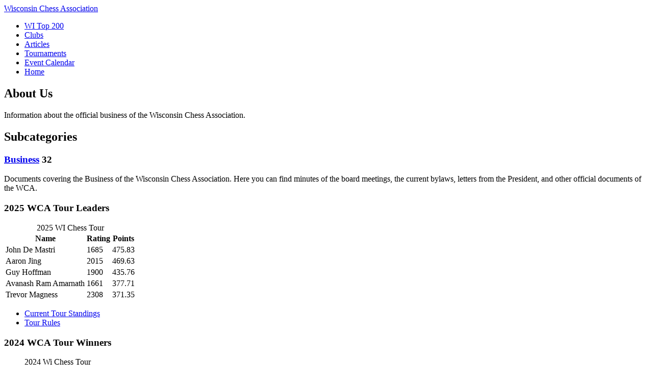

--- FILE ---
content_type: text/html; charset=utf-8
request_url: https://wischess.org/index.php/about
body_size: 4284
content:
<!doctype html>
<!--[if lt IE 7]> <html class="no-js lt-ie10 lt-ie9 lt-ie8 lt-ie7" lang="en"> <![endif]-->
<!--[if IE 7]> <html class="no-js lt-ie10 lt-ie9 lt-ie8" lang="en"> <![endif]-->
<!--[if IE 8]> <html class="no-js lt-ie10 lt-ie9" lang="en"> <![endif]-->
<!--[if IE 9]> <html class="no-js lt-ie10" lang="en"> <![endif]-->
<!--[if !IE]><!--> <html class="no-js" lang="en"> <!--<![endif]-->
<head>
<base href="https://wischess.org/index.php/about" />
	<meta http-equiv="content-type" content="text/html; charset=utf-8" />
	<meta name="keywords" content="WCA, Wisconsin Chess Association, Wisconsin Chess Tournaments, Wisconsin Chess History, Play chess in Wisconsin" />
	<meta name="HandheldFriendly" content="True" />
	<meta name="MobileOptimized" content="320" />
	<meta name="viewport" content="width=device-width, initial-scale=1.0" />
	<meta name="description" content="The official site of the Wisconsin Chess Association" />
	<meta name="generator" content="OneWeb, a free template from Seth Warburton, responsive Joomla! specialist extraordinaire! - @nternetinspired - http://joomlafuture.com." />
	<title>About Us</title>
	<link href="/index.php/about?format=feed&amp;type=rss" rel="alternate" type="application/rss+xml" title="RSS 2.0" />
	<link href="/index.php/about?format=feed&amp;type=atom" rel="alternate" type="application/atom+xml" title="Atom 1.0" />
	<link href="/templates/wischess2.0/favicon.ico" rel="shortcut icon" type="image/vnd.microsoft.icon" />
	<link href="/templates/wischess2.0/css/style.css" rel="stylesheet" type="text/css" />
	<link href="http://fonts.googleapis.com/css?family=Lato:300,400" rel="stylesheet" type="text/css" />
	<link href="/media/com_jevents/css/bootstrap.css" rel="stylesheet" type="text/css" />
	<link href="/media/com_jevents/css/bootstrap-responsive.css" rel="stylesheet" type="text/css" />
	<script type="application/json" class="joomla-script-options new">{"csrf.token":"c59778c8ac23ec620118ea0333f3b0c6","system.paths":{"root":"","base":""},"system.keepalive":{"interval":2640000,"uri":"\/index.php\/component\/ajax\/?format=json"}}</script>
	<script src="/media/system/js/core.js?86240c4fb9f257c9eea9dd0aba7f07f3" type="text/javascript"></script>
	<!--[if lt IE 9]><script src="/media/system/js/polyfill.event.js?86240c4fb9f257c9eea9dd0aba7f07f3" type="text/javascript"></script><![endif]-->
	<script src="/media/system/js/keepalive.js?86240c4fb9f257c9eea9dd0aba7f07f3" type="text/javascript"></script>
	<script src="/media/jui/js/jquery.min.js?86240c4fb9f257c9eea9dd0aba7f07f3" type="text/javascript"></script>
	<script src="/media/jui/js/jquery-noconflict.js?86240c4fb9f257c9eea9dd0aba7f07f3" type="text/javascript"></script>
	<script src="/media/jui/js/jquery-migrate.min.js?86240c4fb9f257c9eea9dd0aba7f07f3" type="text/javascript"></script>
	<script src="/media/jui/js/bootstrap.min.js?86240c4fb9f257c9eea9dd0aba7f07f3" type="text/javascript"></script>
	<script type="text/javascript">
function fetchMoreLatestEvents(modid, direction)
{        
        jQuery.ajax({
                    type : 'POST',
                    dataType : 'json',
                    url : "https://wischess.org/index.php?option=com_jevents&ttoption=com_jevents&typeaheadtask=gwejson&file=fetchlatestevents&path=module&folder=mod_jevents_latest&token=c59778c8ac23ec620118ea0333f3b0c6",
                    data : {'json':JSON.stringify({'modid':modid, 'direction':direction})},
                    contentType: "application/x-www-form-urlencoded; charset=utf-8",
                    scriptCharset: "utf-8"
            })                        
                .done(function( data ){                    
                    jQuery("#mod_events_latest_"+modid+"_data").replaceWith(data.html);
                    try {
                        document.getElementById("mod_events_latest_"+modid+"_data").parentNode.scrollIntoView({block: "start", behavior: "smooth"});
                    }
                    catch (e) {
                    }
                })
                .fail(function(x) {
        alert('fail '+x);
                });
}jQuery(function($){ initTooltips(); $("body").on("subform-row-add", initTooltips); function initTooltips (event, container) { container = container || document;$(container).find(".hasTooltip").tooltip({"html": true,"container": "body"});} });
	</script>

    <!--[if lt IE 9]>
        <script src="/templates/wischess2.0/js/respond.min.js"></script>
        <script src="http://html5shiv.googlecode.com/svn/trunk/html5.js"></script>
    <![endif]-->
<script src="/templates/wischess2.0/js/Marshall.js"></script>
</head>
    <body class="sub-page com_content view-category itemid-232">

        <div class="header-row">
            <div class="wrapper">
                <header role="banner" class="content">
                    <div class="logo">
                        <a href="/" title="Wisconsin Chess Association">Wisconsin Chess Association</a>
                    </div>
                                            <nav id="menu" role="navigation">
                                <div class="module module-99">
		<div class="module-inner">
                        <ul class="nav menu-nav mod-list">
<li class="item-231"><a href="http://main.uschess.org/datapage/top-players2.php?state=WI&amp;limit=&amp;maxcnt=200&amp;players=M&amp;current=C" title="List of top 200 Players" class="uscf">WI Top 200</a></li><li class="item-230"><a href="/index.php/clubs" >Clubs</a></li><li class="item-229"><a href="/index.php/articles" >Articles</a></li><li class="item-228"><a href="/index.php/tournaments" >Tournaments</a></li><li class="item-227"><a href="/index.php/event-calendar" >Event Calendar</a></li><li class="item-108 default"><a href="/index.php" >Home</a></li></ul>
        </div>
    </div>
	
                        </nav>
                                    </header>
            </div>
        </div>

        
        
        
                <div class="main-row">
            <div class="wrapper clearfix">
                                <main role="main" class="content lap-five-eighths">
                                    <div id="system-message-container">
	</div>

                    
<section class="blog">
				<h2> 						<span class="subheading-category">About Us</span>
					</h2>
	</header>
			<section class="category-desc">
							<p>Information about the official business of the Wisconsin Chess Association.</p>			</section>
								<section class="cat-children">
			<h2>Subcategories</h2>
			
					<div class="last">
						<h3 class="page-header item-title"><a href="/index.php/about-us/16-business">
				Business</a>
								<span class="badge badge-info tip hasTooltip" title="Article Count:">
					32				</span>
							</h3>

										<div class="category-desc">
					Documents covering the Business of the Wisconsin Chess Association. Here you can find minutes of the board meetings, the current bylaws, letters from the President, and other official documents of the WCA.				</div>
			            
		</div>
			
		</section>
		</section>

                </main>
                                <div role="complementary" class="content lap-one-third">
                        <div class="module leader_board module-110">
		<div class="module-inner">
                        <div class="module-header">
                    <h3>2025 WCA Tour Leaders</h3>
    		</div>
                        

<div class="custom leader_board"  >
	<table><caption>2025 WI Chess Tour</caption>
<thead>
<tr>
<th>Name</th>
<th>Rating</th>
<th>Points</th>
</tr>
</thead>
<tbody>
<tr>
<td>John De Mastri</td>
<td>1685</td>
<td>475.83</td>
</tr>
<tr>
<td>Aaron Jing</td>
<td>2015</td>
<td>469.63</td>
</tr>
<tr>
<td>Guy Hoffman</td>
<td>1900</td>
<td>435.76</td>
</tr>
<tr>
<td>Avanash Ram Amarnath</td>
<td>1661</td>
<td>377.71</td>
</tr>
<tr>
<td>Trevor Magness</td>
<td>2308</td>
<td>371.35</td>
</tr>
</tbody>
</table>
<ul class="mod-list">
<li><a href="/index.php/past-tournaments/wi-tour/158-current-tour">Current Tour Standings</a></li>
<li><a href="/index.php/past-tournaments/wi-tour/70-rules">Tour Rules</a></li>
</ul></div>
        </div>
    </div>
	    <div class="module leader_board module-102">
		<div class="module-inner">
                        <div class="module-header">
                    <h3>2024 WCA Tour Winners</h3>
    		</div>
                        

<div class="custom leader_board"  >
	<table><caption>2024 Wi Chess Tour</caption>
<thead>
<tr>
<th>Name</th>
<th>Rating</th>
<th>Points</th>
</tr>
</thead>
<tbody>
<tr>
<td>James Coons</td>
<td>1749</td>
<td>497.99</td>
</tr>
<tr>
<td>Jonathon Prenot</td>
<td>1932</td>
<td>452.00</td>
</tr>
<tr>
<td>Guy Hoffman</td>
<td>1901</td>
<td>439.27</td>
</tr>
<tr>
<td>Ojas Sahoo</td>
<td>1646</td>
<td>416.06 </td>
</tr>
<tr>
<td>John De Mastri</td>
<td>1736</td>
<td>396.28 </td>
</tr>
</tbody>
</table>
<ul class="mod-list">
<li><a href="/index.php/past-tournaments/wi-tour/158-current-tour">Current Tour Standings</a></li>
<li><a href="/index.php/past-tournaments/wi-tour/70-rules">Tour Rules</a></li>
</ul></div>
        </div>
    </div>
	    <div class="module calendar_list module-112">
		<div class="module-inner">
                        <div class="module-header">
                    <h3>Tour Events</h3>
    		</div>
                        <table class="mod_events_latest_table jevbootstrap" width="100%" border="0" cellspacing="0" cellpadding="0" align="center"><tr><td class="mod_events_latest_first" style="border-color:#ccc"><a href="/index.php/event-calendar/eventdetail/340/54/northeastern-open"  target="_top" >NorthEastern Open</a> (01/31)</td></tr>
<tr><td class="mod_events_latest" style="border-color:#ccc"><a href="/index.php/event-calendar/eventdetail/342/54/2026-wisconsin-rapid-and-blitz-state-championships"  target="_top" >2026 Wisconsin Rapid and Blitz State Championships</a> (04/11)</td></tr>
</table>
        </div>
    </div>
	    <div class="module calendar_list module-113">
		<div class="module-inner">
                        <div class="module-header">
                    <h3>Tournaments</h3>
    		</div>
                        <table class="mod_events_latest_table jevbootstrap" width="100%" border="0" cellspacing="0" cellpadding="0" align="center"><tr><td class="mod_events_latest_first" style="border-color:#ccc"><a href="/index.php/event-calendar/eventdetail/342/-/2026-wisconsin-rapid-and-blitz-state-championships"  target="_top" >2026 Wisconsin Rapid and Blitz State Championships</a> (04/11)</td></tr>
<tr><td class="mod_events_latest" style="border-color:#ccc"><a href="/index.php/event-calendar/eventdetail/334/-/2026-great-lakes-festival"  target="_top" >2026 Great Lakes Festival</a> (04/24)</td></tr>
<tr><td class="mod_events_latest" style="border-color:#ccc"><a href="/index.php/event-calendar/eventdetail/335/-/2026-us-amateur-north-individual-championship"  target="_top" >2026 US Amateur North Individual Championship</a> (04/24)</td></tr>
</table>
        </div>
    </div>
	    <div class="modulechampions_list module-122">
		<div class="module-inner">
                        <div class="module-header">
                    <h3>Champions</h3>
    		</div>
                        

<div class="customchampions_list"  >
	<p> <!-- START: Articles Anywhere -->State Champions: Trevor Magness and Tamas Petenyi<p class="readmore"><a href="/index.php/articles-mainmenu-41/-articles-mainmenu-46/57-champions">Full list of State Champions</a></p><!-- END: Articles Anywhere --> </div>
        </div>
    </div>
	    <div class="module module-16">
		<div class="module-inner">
                        <div class="module-header">
                    <h3>Member Login</h3>
    		</div>
                        <form action="/index.php/about" method="post" id="login-form" class="form-inline">
		<div class="userdata">
		<div id="form-login-username" class="control-group">
			<div class="controls">
									<div class="input-prepend">
						<span class="add-on">
							<span class="icon-user hasTooltip" title="Username"></span>
							<label for="modlgn-username" class="element-invisible">Username</label>
						</span>
						<input id="modlgn-username" type="text" name="username" class="input-small" tabindex="0" size="18" placeholder="Username" />
					</div>
							</div>
		</div>
		<div id="form-login-password" class="control-group">
			<div class="controls">
									<div class="input-prepend">
						<span class="add-on">
							<span class="icon-lock hasTooltip" title="Password">
							</span>
								<label for="modlgn-passwd" class="element-invisible">Password							</label>
						</span>
						<input id="modlgn-passwd" type="password" name="password" class="input-small" tabindex="0" size="18" placeholder="Password" />
					</div>
							</div>
		</div>
						<div id="form-login-remember" class="control-group checkbox">
			<label for="modlgn-remember" class="control-label">Remember Me</label> <input id="modlgn-remember" type="checkbox" name="remember" class="inputbox" value="yes"/>
		</div>
				<div id="form-login-submit" class="control-group">
			<div class="controls">
				<button type="submit" tabindex="0" name="Submit" class="btn btn-primary login-button">Log in</button>
			</div>
		</div>
					<ul class="unstyled">
							<li>
					<a href="/index.php/component/users/?view=registration&amp;Itemid=108">
					Create an account <span class="icon-arrow-right"></span></a>
				</li>
							<li>
					<a href="/index.php/component/users/?view=remind&amp;Itemid=108">
					Forgot your username?</a>
				</li>
				<li>
					<a href="/index.php/component/users/?view=reset&amp;Itemid=108">
					Forgot your password?</a>
				</li>
			</ul>
		<input type="hidden" name="option" value="com_users" />
		<input type="hidden" name="task" value="user.login" />
		<input type="hidden" name="return" value="aHR0cHM6Ly93aXNjaGVzcy5vcmcvaW5kZXgucGhwL2Fib3V0" />
		<input type="hidden" name="c59778c8ac23ec620118ea0333f3b0c6" value="1" />	</div>
	</form>
        </div>
    </div>
	
                </div>
                            </div>
        </div>
        
                    <div class="below-row">
                <div class="wrapper">
                    <section class="content">
                        
                    </section>
                </div>
            </div>
        
                    <div class="footer-row">
                <div class="wrapper">
                    <footer role="contentinfo" class="content">
                                                    <nav class="footer-menu">
                                    <div class="module module-101">
		<div class="module-inner">
                        <ul class="nav menu mod-list">
<li class="item-232 current active"><a href="/index.php/about" >About Us</a></li><li class="item-233"><a href="/index.php/board" >Board Members</a></li></ul>
        </div>
    </div>
	
                            </nav>
                                            </footer>
                </div>
            </div>
        
        <div class="credit-row">
            <div class="wrapper">
                <footer class="content">
                    											    <div class="module module-104">
		<div class="module-inner">
                        

<div class="custom"  >
	<small>Contents copyright 1998-2013 by the authors. Site Design and Hosting by Paladin Web Services</small></div>
        </div>
    </div>
	
					                </footer>
            </div>
        </div>

        
                	<script src="/templates/wischess2.0/js/scripts.min.js"></script>
            <script src="/templates/wischess2.0/js/plugins.min.js"></script>
                            <script>
                var _gaq=[["_setAccount","UA-3733988-7"],["_trackPageview"]];
                (function(d,t){var g=d.createElement(t),s=d.getElementsByTagName(t)[0];g.async=1;
                g.src=("https:"==location.protocol?"//ssl":"//www")+".google-analytics.com/ga.js";
                s.parentNode.insertBefore(g,s)}(document,"script"));
            </script>
        
    </body>
</html>
